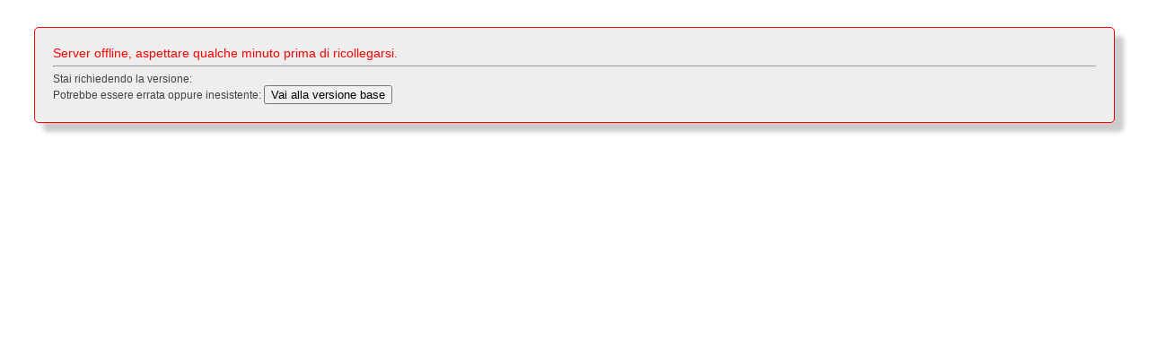

--- FILE ---
content_type: text/html; charset=UTF-8
request_url: https://betfect.com/
body_size: 144
content:
<form action="?" method="POST"><input type="hidden" name="version" value="0" /><div style="box-shadow: 10px 10px 5px #cccccc;margin:30px;padding:20px;border-radius:5px;background:#eeeeee;border:solid 1px red;font-family:arial;color:#414243;font-size:12px;"><span style="color:red;font-size:14px;">Server offline, aspettare qualche minuto prima di ricollegarsi.</span><hr />Stai richiedendo la versione: <br />Potrebbe essere errata oppure inesistente: <input type="submit" value="Vai alla versione base" /></div></form>